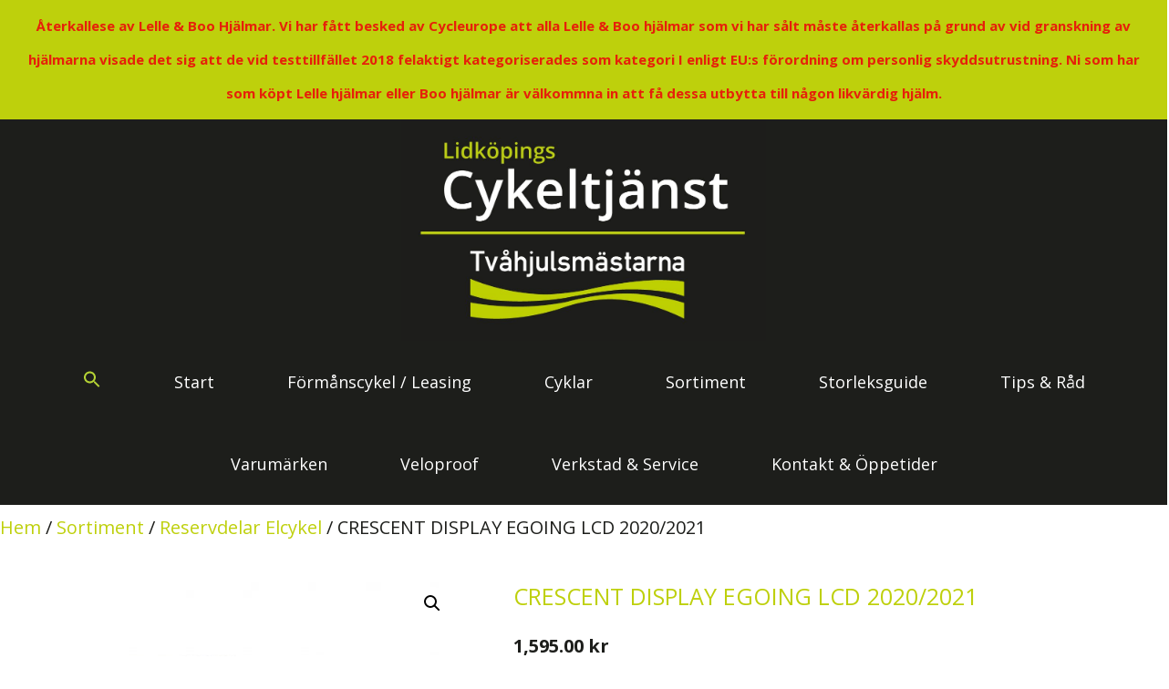

--- FILE ---
content_type: text/html; charset=UTF-8
request_url: https://www.cykeltjanst.one/produkt/crescent-display-egoing-lcd-2020-2021/
body_size: 18647
content:
<!DOCTYPE html>
<html lang="sv-SE">
<head>
	<meta charset="UTF-8">
	<title>CRESCENT DISPLAY EGOING LCD 2020/2021</title>
<meta name='robots' content='max-image-preview:large' />
<meta name="viewport" content="width=device-width, initial-scale=1"><link href='https://fonts.gstatic.com' crossorigin rel='preconnect' />
<link href='https://fonts.googleapis.com' crossorigin rel='preconnect' />
<link rel="alternate" type="application/rss+xml" title=" &raquo; Webbflöde" href="https://www.cykeltjanst.one/feed/" />
<link rel="alternate" type="application/rss+xml" title=" &raquo; Kommentarsflöde" href="https://www.cykeltjanst.one/comments/feed/" />
<link rel="alternate" type="application/rss+xml" title=" &raquo; Kommentarsflöde för CRESCENT DISPLAY EGOING LCD 2020/2021" href="https://www.cykeltjanst.one/produkt/crescent-display-egoing-lcd-2020-2021/feed/" />
<link rel="alternate" title="oEmbed (JSON)" type="application/json+oembed" href="https://www.cykeltjanst.one/wp-json/oembed/1.0/embed?url=https%3A%2F%2Fwww.cykeltjanst.one%2Fprodukt%2Fcrescent-display-egoing-lcd-2020-2021%2F" />
<link rel="alternate" title="oEmbed (XML)" type="text/xml+oembed" href="https://www.cykeltjanst.one/wp-json/oembed/1.0/embed?url=https%3A%2F%2Fwww.cykeltjanst.one%2Fprodukt%2Fcrescent-display-egoing-lcd-2020-2021%2F&#038;format=xml" />
<style id='wp-img-auto-sizes-contain-inline-css'>
img:is([sizes=auto i],[sizes^="auto," i]){contain-intrinsic-size:3000px 1500px}
/*# sourceURL=wp-img-auto-sizes-contain-inline-css */
</style>
<link rel='stylesheet' id='generate-fonts-css' href='//fonts.googleapis.com/css?family=Open+Sans:300,300italic,regular,italic,600,600italic,700,700italic,800,800italic|Roboto+Condensed:300,300italic,regular,italic,700,700italic' media='all' />
<style id='wp-emoji-styles-inline-css'>

	img.wp-smiley, img.emoji {
		display: inline !important;
		border: none !important;
		box-shadow: none !important;
		height: 1em !important;
		width: 1em !important;
		margin: 0 0.07em !important;
		vertical-align: -0.1em !important;
		background: none !important;
		padding: 0 !important;
	}
/*# sourceURL=wp-emoji-styles-inline-css */
</style>
<style id='wp-block-library-inline-css'>
:root{--wp-block-synced-color:#7a00df;--wp-block-synced-color--rgb:122,0,223;--wp-bound-block-color:var(--wp-block-synced-color);--wp-editor-canvas-background:#ddd;--wp-admin-theme-color:#007cba;--wp-admin-theme-color--rgb:0,124,186;--wp-admin-theme-color-darker-10:#006ba1;--wp-admin-theme-color-darker-10--rgb:0,107,160.5;--wp-admin-theme-color-darker-20:#005a87;--wp-admin-theme-color-darker-20--rgb:0,90,135;--wp-admin-border-width-focus:2px}@media (min-resolution:192dpi){:root{--wp-admin-border-width-focus:1.5px}}.wp-element-button{cursor:pointer}:root .has-very-light-gray-background-color{background-color:#eee}:root .has-very-dark-gray-background-color{background-color:#313131}:root .has-very-light-gray-color{color:#eee}:root .has-very-dark-gray-color{color:#313131}:root .has-vivid-green-cyan-to-vivid-cyan-blue-gradient-background{background:linear-gradient(135deg,#00d084,#0693e3)}:root .has-purple-crush-gradient-background{background:linear-gradient(135deg,#34e2e4,#4721fb 50%,#ab1dfe)}:root .has-hazy-dawn-gradient-background{background:linear-gradient(135deg,#faaca8,#dad0ec)}:root .has-subdued-olive-gradient-background{background:linear-gradient(135deg,#fafae1,#67a671)}:root .has-atomic-cream-gradient-background{background:linear-gradient(135deg,#fdd79a,#004a59)}:root .has-nightshade-gradient-background{background:linear-gradient(135deg,#330968,#31cdcf)}:root .has-midnight-gradient-background{background:linear-gradient(135deg,#020381,#2874fc)}:root{--wp--preset--font-size--normal:16px;--wp--preset--font-size--huge:42px}.has-regular-font-size{font-size:1em}.has-larger-font-size{font-size:2.625em}.has-normal-font-size{font-size:var(--wp--preset--font-size--normal)}.has-huge-font-size{font-size:var(--wp--preset--font-size--huge)}.has-text-align-center{text-align:center}.has-text-align-left{text-align:left}.has-text-align-right{text-align:right}.has-fit-text{white-space:nowrap!important}#end-resizable-editor-section{display:none}.aligncenter{clear:both}.items-justified-left{justify-content:flex-start}.items-justified-center{justify-content:center}.items-justified-right{justify-content:flex-end}.items-justified-space-between{justify-content:space-between}.screen-reader-text{border:0;clip-path:inset(50%);height:1px;margin:-1px;overflow:hidden;padding:0;position:absolute;width:1px;word-wrap:normal!important}.screen-reader-text:focus{background-color:#ddd;clip-path:none;color:#444;display:block;font-size:1em;height:auto;left:5px;line-height:normal;padding:15px 23px 14px;text-decoration:none;top:5px;width:auto;z-index:100000}html :where(.has-border-color){border-style:solid}html :where([style*=border-top-color]){border-top-style:solid}html :where([style*=border-right-color]){border-right-style:solid}html :where([style*=border-bottom-color]){border-bottom-style:solid}html :where([style*=border-left-color]){border-left-style:solid}html :where([style*=border-width]){border-style:solid}html :where([style*=border-top-width]){border-top-style:solid}html :where([style*=border-right-width]){border-right-style:solid}html :where([style*=border-bottom-width]){border-bottom-style:solid}html :where([style*=border-left-width]){border-left-style:solid}html :where(img[class*=wp-image-]){height:auto;max-width:100%}:where(figure){margin:0 0 1em}html :where(.is-position-sticky){--wp-admin--admin-bar--position-offset:var(--wp-admin--admin-bar--height,0px)}@media screen and (max-width:600px){html :where(.is-position-sticky){--wp-admin--admin-bar--position-offset:0px}}

/*# sourceURL=wp-block-library-inline-css */
</style><link rel='stylesheet' id='wc-blocks-style-css' href='https://usercontent.one/wp/www.cykeltjanst.one/wp-content/plugins/woocommerce/assets/client/blocks/wc-blocks.css?ver=wc-10.4.3&media=1765272334' media='all' />
<style id='global-styles-inline-css'>
:root{--wp--preset--aspect-ratio--square: 1;--wp--preset--aspect-ratio--4-3: 4/3;--wp--preset--aspect-ratio--3-4: 3/4;--wp--preset--aspect-ratio--3-2: 3/2;--wp--preset--aspect-ratio--2-3: 2/3;--wp--preset--aspect-ratio--16-9: 16/9;--wp--preset--aspect-ratio--9-16: 9/16;--wp--preset--color--black: #000000;--wp--preset--color--cyan-bluish-gray: #abb8c3;--wp--preset--color--white: #ffffff;--wp--preset--color--pale-pink: #f78da7;--wp--preset--color--vivid-red: #cf2e2e;--wp--preset--color--luminous-vivid-orange: #ff6900;--wp--preset--color--luminous-vivid-amber: #fcb900;--wp--preset--color--light-green-cyan: #7bdcb5;--wp--preset--color--vivid-green-cyan: #00d084;--wp--preset--color--pale-cyan-blue: #8ed1fc;--wp--preset--color--vivid-cyan-blue: #0693e3;--wp--preset--color--vivid-purple: #9b51e0;--wp--preset--color--contrast: var(--contrast);--wp--preset--color--contrast-2: var(--contrast-2);--wp--preset--color--contrast-3: var(--contrast-3);--wp--preset--color--base: var(--base);--wp--preset--color--base-2: var(--base-2);--wp--preset--color--base-3: var(--base-3);--wp--preset--color--accent: var(--accent);--wp--preset--gradient--vivid-cyan-blue-to-vivid-purple: linear-gradient(135deg,rgb(6,147,227) 0%,rgb(155,81,224) 100%);--wp--preset--gradient--light-green-cyan-to-vivid-green-cyan: linear-gradient(135deg,rgb(122,220,180) 0%,rgb(0,208,130) 100%);--wp--preset--gradient--luminous-vivid-amber-to-luminous-vivid-orange: linear-gradient(135deg,rgb(252,185,0) 0%,rgb(255,105,0) 100%);--wp--preset--gradient--luminous-vivid-orange-to-vivid-red: linear-gradient(135deg,rgb(255,105,0) 0%,rgb(207,46,46) 100%);--wp--preset--gradient--very-light-gray-to-cyan-bluish-gray: linear-gradient(135deg,rgb(238,238,238) 0%,rgb(169,184,195) 100%);--wp--preset--gradient--cool-to-warm-spectrum: linear-gradient(135deg,rgb(74,234,220) 0%,rgb(151,120,209) 20%,rgb(207,42,186) 40%,rgb(238,44,130) 60%,rgb(251,105,98) 80%,rgb(254,248,76) 100%);--wp--preset--gradient--blush-light-purple: linear-gradient(135deg,rgb(255,206,236) 0%,rgb(152,150,240) 100%);--wp--preset--gradient--blush-bordeaux: linear-gradient(135deg,rgb(254,205,165) 0%,rgb(254,45,45) 50%,rgb(107,0,62) 100%);--wp--preset--gradient--luminous-dusk: linear-gradient(135deg,rgb(255,203,112) 0%,rgb(199,81,192) 50%,rgb(65,88,208) 100%);--wp--preset--gradient--pale-ocean: linear-gradient(135deg,rgb(255,245,203) 0%,rgb(182,227,212) 50%,rgb(51,167,181) 100%);--wp--preset--gradient--electric-grass: linear-gradient(135deg,rgb(202,248,128) 0%,rgb(113,206,126) 100%);--wp--preset--gradient--midnight: linear-gradient(135deg,rgb(2,3,129) 0%,rgb(40,116,252) 100%);--wp--preset--font-size--small: 13px;--wp--preset--font-size--medium: 20px;--wp--preset--font-size--large: 36px;--wp--preset--font-size--x-large: 42px;--wp--preset--spacing--20: 0.44rem;--wp--preset--spacing--30: 0.67rem;--wp--preset--spacing--40: 1rem;--wp--preset--spacing--50: 1.5rem;--wp--preset--spacing--60: 2.25rem;--wp--preset--spacing--70: 3.38rem;--wp--preset--spacing--80: 5.06rem;--wp--preset--shadow--natural: 6px 6px 9px rgba(0, 0, 0, 0.2);--wp--preset--shadow--deep: 12px 12px 50px rgba(0, 0, 0, 0.4);--wp--preset--shadow--sharp: 6px 6px 0px rgba(0, 0, 0, 0.2);--wp--preset--shadow--outlined: 6px 6px 0px -3px rgb(255, 255, 255), 6px 6px rgb(0, 0, 0);--wp--preset--shadow--crisp: 6px 6px 0px rgb(0, 0, 0);}:where(.is-layout-flex){gap: 0.5em;}:where(.is-layout-grid){gap: 0.5em;}body .is-layout-flex{display: flex;}.is-layout-flex{flex-wrap: wrap;align-items: center;}.is-layout-flex > :is(*, div){margin: 0;}body .is-layout-grid{display: grid;}.is-layout-grid > :is(*, div){margin: 0;}:where(.wp-block-columns.is-layout-flex){gap: 2em;}:where(.wp-block-columns.is-layout-grid){gap: 2em;}:where(.wp-block-post-template.is-layout-flex){gap: 1.25em;}:where(.wp-block-post-template.is-layout-grid){gap: 1.25em;}.has-black-color{color: var(--wp--preset--color--black) !important;}.has-cyan-bluish-gray-color{color: var(--wp--preset--color--cyan-bluish-gray) !important;}.has-white-color{color: var(--wp--preset--color--white) !important;}.has-pale-pink-color{color: var(--wp--preset--color--pale-pink) !important;}.has-vivid-red-color{color: var(--wp--preset--color--vivid-red) !important;}.has-luminous-vivid-orange-color{color: var(--wp--preset--color--luminous-vivid-orange) !important;}.has-luminous-vivid-amber-color{color: var(--wp--preset--color--luminous-vivid-amber) !important;}.has-light-green-cyan-color{color: var(--wp--preset--color--light-green-cyan) !important;}.has-vivid-green-cyan-color{color: var(--wp--preset--color--vivid-green-cyan) !important;}.has-pale-cyan-blue-color{color: var(--wp--preset--color--pale-cyan-blue) !important;}.has-vivid-cyan-blue-color{color: var(--wp--preset--color--vivid-cyan-blue) !important;}.has-vivid-purple-color{color: var(--wp--preset--color--vivid-purple) !important;}.has-black-background-color{background-color: var(--wp--preset--color--black) !important;}.has-cyan-bluish-gray-background-color{background-color: var(--wp--preset--color--cyan-bluish-gray) !important;}.has-white-background-color{background-color: var(--wp--preset--color--white) !important;}.has-pale-pink-background-color{background-color: var(--wp--preset--color--pale-pink) !important;}.has-vivid-red-background-color{background-color: var(--wp--preset--color--vivid-red) !important;}.has-luminous-vivid-orange-background-color{background-color: var(--wp--preset--color--luminous-vivid-orange) !important;}.has-luminous-vivid-amber-background-color{background-color: var(--wp--preset--color--luminous-vivid-amber) !important;}.has-light-green-cyan-background-color{background-color: var(--wp--preset--color--light-green-cyan) !important;}.has-vivid-green-cyan-background-color{background-color: var(--wp--preset--color--vivid-green-cyan) !important;}.has-pale-cyan-blue-background-color{background-color: var(--wp--preset--color--pale-cyan-blue) !important;}.has-vivid-cyan-blue-background-color{background-color: var(--wp--preset--color--vivid-cyan-blue) !important;}.has-vivid-purple-background-color{background-color: var(--wp--preset--color--vivid-purple) !important;}.has-black-border-color{border-color: var(--wp--preset--color--black) !important;}.has-cyan-bluish-gray-border-color{border-color: var(--wp--preset--color--cyan-bluish-gray) !important;}.has-white-border-color{border-color: var(--wp--preset--color--white) !important;}.has-pale-pink-border-color{border-color: var(--wp--preset--color--pale-pink) !important;}.has-vivid-red-border-color{border-color: var(--wp--preset--color--vivid-red) !important;}.has-luminous-vivid-orange-border-color{border-color: var(--wp--preset--color--luminous-vivid-orange) !important;}.has-luminous-vivid-amber-border-color{border-color: var(--wp--preset--color--luminous-vivid-amber) !important;}.has-light-green-cyan-border-color{border-color: var(--wp--preset--color--light-green-cyan) !important;}.has-vivid-green-cyan-border-color{border-color: var(--wp--preset--color--vivid-green-cyan) !important;}.has-pale-cyan-blue-border-color{border-color: var(--wp--preset--color--pale-cyan-blue) !important;}.has-vivid-cyan-blue-border-color{border-color: var(--wp--preset--color--vivid-cyan-blue) !important;}.has-vivid-purple-border-color{border-color: var(--wp--preset--color--vivid-purple) !important;}.has-vivid-cyan-blue-to-vivid-purple-gradient-background{background: var(--wp--preset--gradient--vivid-cyan-blue-to-vivid-purple) !important;}.has-light-green-cyan-to-vivid-green-cyan-gradient-background{background: var(--wp--preset--gradient--light-green-cyan-to-vivid-green-cyan) !important;}.has-luminous-vivid-amber-to-luminous-vivid-orange-gradient-background{background: var(--wp--preset--gradient--luminous-vivid-amber-to-luminous-vivid-orange) !important;}.has-luminous-vivid-orange-to-vivid-red-gradient-background{background: var(--wp--preset--gradient--luminous-vivid-orange-to-vivid-red) !important;}.has-very-light-gray-to-cyan-bluish-gray-gradient-background{background: var(--wp--preset--gradient--very-light-gray-to-cyan-bluish-gray) !important;}.has-cool-to-warm-spectrum-gradient-background{background: var(--wp--preset--gradient--cool-to-warm-spectrum) !important;}.has-blush-light-purple-gradient-background{background: var(--wp--preset--gradient--blush-light-purple) !important;}.has-blush-bordeaux-gradient-background{background: var(--wp--preset--gradient--blush-bordeaux) !important;}.has-luminous-dusk-gradient-background{background: var(--wp--preset--gradient--luminous-dusk) !important;}.has-pale-ocean-gradient-background{background: var(--wp--preset--gradient--pale-ocean) !important;}.has-electric-grass-gradient-background{background: var(--wp--preset--gradient--electric-grass) !important;}.has-midnight-gradient-background{background: var(--wp--preset--gradient--midnight) !important;}.has-small-font-size{font-size: var(--wp--preset--font-size--small) !important;}.has-medium-font-size{font-size: var(--wp--preset--font-size--medium) !important;}.has-large-font-size{font-size: var(--wp--preset--font-size--large) !important;}.has-x-large-font-size{font-size: var(--wp--preset--font-size--x-large) !important;}
/*# sourceURL=global-styles-inline-css */
</style>

<style id='classic-theme-styles-inline-css'>
/*! This file is auto-generated */
.wp-block-button__link{color:#fff;background-color:#32373c;border-radius:9999px;box-shadow:none;text-decoration:none;padding:calc(.667em + 2px) calc(1.333em + 2px);font-size:1.125em}.wp-block-file__button{background:#32373c;color:#fff;text-decoration:none}
/*# sourceURL=/wp-includes/css/classic-themes.min.css */
</style>
<link rel='stylesheet' id='pdfp-public-css' href='https://usercontent.one/wp/www.cykeltjanst.one/wp-content/plugins/pdf-poster/build/public.css?ver=2.3.1&media=1765272334' media='all' />
<link rel='stylesheet' id='simple-banner-style-css' href='https://usercontent.one/wp/www.cykeltjanst.one/wp-content/plugins/simple-banner/simple-banner.css?ver=3.2.1&media=1765272334' media='all' />
<link rel='stylesheet' id='photoswipe-css' href='https://usercontent.one/wp/www.cykeltjanst.one/wp-content/plugins/woocommerce/assets/css/photoswipe/photoswipe.min.css?ver=10.4.3&media=1765272334' media='all' />
<link rel='stylesheet' id='photoswipe-default-skin-css' href='https://usercontent.one/wp/www.cykeltjanst.one/wp-content/plugins/woocommerce/assets/css/photoswipe/default-skin/default-skin.min.css?ver=10.4.3&media=1765272334' media='all' />
<link rel='stylesheet' id='woocommerce-layout-css' href='https://usercontent.one/wp/www.cykeltjanst.one/wp-content/plugins/woocommerce/assets/css/woocommerce-layout.css?ver=10.4.3&media=1765272334' media='all' />
<link rel='stylesheet' id='woocommerce-smallscreen-css' href='https://usercontent.one/wp/www.cykeltjanst.one/wp-content/plugins/woocommerce/assets/css/woocommerce-smallscreen.css?ver=10.4.3&media=1765272334' media='only screen and (max-width: 768px)' />
<link rel='stylesheet' id='woocommerce-general-css' href='https://usercontent.one/wp/www.cykeltjanst.one/wp-content/plugins/woocommerce/assets/css/woocommerce.css?ver=10.4.3&media=1765272334' media='all' />
<style id='woocommerce-inline-inline-css'>
.woocommerce form .form-row .required { visibility: visible; }
/*# sourceURL=woocommerce-inline-inline-css */
</style>
<link rel='stylesheet' id='ivory-search-styles-css' href='https://usercontent.one/wp/www.cykeltjanst.one/wp-content/plugins/add-search-to-menu/public/css/ivory-search.min.css?ver=5.5.13&media=1765272334' media='all' />
<link rel='stylesheet' id='generate-style-grid-css' href='https://usercontent.one/wp/www.cykeltjanst.one/wp-content/themes/generatepress/assets/css/unsemantic-grid.min.css?ver=3.6.1&media=1765272334' media='all' />
<link rel='stylesheet' id='generate-style-css' href='https://usercontent.one/wp/www.cykeltjanst.one/wp-content/themes/generatepress/assets/css/style.min.css?ver=3.6.1&media=1765272334' media='all' />
<style id='generate-style-inline-css'>
body{background-color:#ffffff;color:#1d1e1b;}a{color:#bed00c;}a:hover, a:focus, a:active{color:#303030;}body .grid-container{max-width:1800px;}.wp-block-group__inner-container{max-width:1800px;margin-left:auto;margin-right:auto;}.site-header .header-image{width:400px;}.generate-back-to-top{font-size:20px;border-radius:3px;position:fixed;bottom:30px;right:30px;line-height:40px;width:40px;text-align:center;z-index:10;transition:opacity 300ms ease-in-out;opacity:0.1;transform:translateY(1000px);}.generate-back-to-top__show{opacity:1;transform:translateY(0);}:root{--contrast:#222222;--contrast-2:#575760;--contrast-3:#b2b2be;--base:#f0f0f0;--base-2:#f7f8f9;--base-3:#ffffff;--accent:#1e73be;}:root .has-contrast-color{color:var(--contrast);}:root .has-contrast-background-color{background-color:var(--contrast);}:root .has-contrast-2-color{color:var(--contrast-2);}:root .has-contrast-2-background-color{background-color:var(--contrast-2);}:root .has-contrast-3-color{color:var(--contrast-3);}:root .has-contrast-3-background-color{background-color:var(--contrast-3);}:root .has-base-color{color:var(--base);}:root .has-base-background-color{background-color:var(--base);}:root .has-base-2-color{color:var(--base-2);}:root .has-base-2-background-color{background-color:var(--base-2);}:root .has-base-3-color{color:var(--base-3);}:root .has-base-3-background-color{background-color:var(--base-3);}:root .has-accent-color{color:var(--accent);}:root .has-accent-background-color{background-color:var(--accent);}body, button, input, select, textarea{font-family:"Open Sans", sans-serif;font-size:20px;}body{line-height:2.5;}.entry-content > [class*="wp-block-"]:not(:last-child):not(.wp-block-heading){margin-bottom:1.5em;}.top-bar{font-family:"Open Sans", sans-serif;font-size:20px;}.main-title{font-family:"Open Sans", sans-serif;}.site-description{font-family:"Open Sans", sans-serif;font-size:18px;}.main-navigation a, .menu-toggle{font-family:"Open Sans", sans-serif;text-transform:capitalize;font-size:18px;}.main-navigation .main-nav ul ul li a{font-size:15px;}.widget-title{font-family:"Roboto Condensed", sans-serif;}.sidebar .widget, .footer-widgets .widget{font-size:17px;}button:not(.menu-toggle),html input[type="button"],input[type="reset"],input[type="submit"],.button,.wp-block-button .wp-block-button__link{font-family:"Open Sans", sans-serif;}h1{font-family:"Open Sans", sans-serif;text-transform:uppercase;font-size:25px;line-height:1.4em;margin-bottom:40px;}h2{font-family:"Open Sans", sans-serif;text-transform:uppercase;font-size:40px;line-height:3em;margin-bottom:40px;}h3{font-family:"Open Sans", sans-serif;font-weight:300;text-transform:uppercase;font-size:18px;}h4{font-family:"Open Sans", sans-serif;text-transform:uppercase;font-size:14px;line-height:0.9em;}h5{font-family:"Open Sans", sans-serif;text-transform:uppercase;font-size:30px;line-height:0.3em;}h6{font-family:"Open Sans", sans-serif;text-transform:uppercase;font-size:46px;}.site-info{font-family:"Open Sans", sans-serif;font-size:25px;}@media (max-width:768px){h1{font-size:30px;}h2{font-size:25px;}}.top-bar{background-color:#1d1e1b;color:#bed00c;}.top-bar a{color:#ffffff;}.top-bar a:hover{color:#bed00c;}.site-header{background-color:#1d1e1b;color:#1d1e1b;}.site-header a{color:#1d1e1b;}.site-header a:hover{color:#b5d335;}.main-title a,.main-title a:hover{color:#ffffff;}.site-description{color:#b5d335;}.mobile-menu-control-wrapper .menu-toggle,.mobile-menu-control-wrapper .menu-toggle:hover,.mobile-menu-control-wrapper .menu-toggle:focus,.has-inline-mobile-toggle #site-navigation.toggled{background-color:rgba(0, 0, 0, 0.02);}.main-navigation,.main-navigation ul ul{background-color:#1d1e1b;}.main-navigation .main-nav ul li a, .main-navigation .menu-toggle, .main-navigation .menu-bar-items{color:#ffffff;}.main-navigation .main-nav ul li:not([class*="current-menu-"]):hover > a, .main-navigation .main-nav ul li:not([class*="current-menu-"]):focus > a, .main-navigation .main-nav ul li.sfHover:not([class*="current-menu-"]) > a, .main-navigation .menu-bar-item:hover > a, .main-navigation .menu-bar-item.sfHover > a{color:#b5d335;background-color:#303030;}button.menu-toggle:hover,button.menu-toggle:focus,.main-navigation .mobile-bar-items a,.main-navigation .mobile-bar-items a:hover,.main-navigation .mobile-bar-items a:focus{color:#ffffff;}.main-navigation .main-nav ul li[class*="current-menu-"] > a{background-color:#1d1e1b;}.navigation-search input[type="search"],.navigation-search input[type="search"]:active, .navigation-search input[type="search"]:focus, .main-navigation .main-nav ul li.search-item.active > a, .main-navigation .menu-bar-items .search-item.active > a{color:#b5d335;background-color:#303030;}.main-navigation ul ul{background-color:#1d1e1b;}.main-navigation .main-nav ul ul li a{color:#ffffff;}.main-navigation .main-nav ul ul li:not([class*="current-menu-"]):hover > a,.main-navigation .main-nav ul ul li:not([class*="current-menu-"]):focus > a, .main-navigation .main-nav ul ul li.sfHover:not([class*="current-menu-"]) > a{color:#bed00c;background-color:#303030;}.main-navigation .main-nav ul ul li[class*="current-menu-"] > a{background-color:#1d1e1b;}.separate-containers .inside-article, .separate-containers .comments-area, .separate-containers .page-header, .one-container .container, .separate-containers .paging-navigation, .inside-page-header{background-color:rgba(255,255,255,0);}.entry-meta{color:#1d1e1b;}.entry-meta a{color:#1d1e1b;}.entry-meta a:hover{color:#1e73be;}h1{color:#bed00c;}.sidebar .widget{background-color:#ffffff;}.sidebar .widget .widget-title{color:#000000;}.footer-widgets{background-color:#ffffff;}.footer-widgets .widget-title{color:#ffffff;}.site-info{color:#bed00c;background-color:#1d1e1b;}.site-info a{color:#ffffff;}.site-info a:hover{color:#6d9100;}.footer-bar .widget_nav_menu .current-menu-item a{color:#6d9100;}input[type="text"],input[type="email"],input[type="url"],input[type="password"],input[type="search"],input[type="tel"],input[type="number"],textarea,select{color:#666666;background-color:#fafafa;border-color:#cccccc;}input[type="text"]:focus,input[type="email"]:focus,input[type="url"]:focus,input[type="password"]:focus,input[type="search"]:focus,input[type="tel"]:focus,input[type="number"]:focus,textarea:focus,select:focus{color:#666666;background-color:#ffffff;border-color:#bfbfbf;}button,html input[type="button"],input[type="reset"],input[type="submit"],a.button,a.wp-block-button__link:not(.has-background){color:#ffffff;background-color:#666666;}button:hover,html input[type="button"]:hover,input[type="reset"]:hover,input[type="submit"]:hover,a.button:hover,button:focus,html input[type="button"]:focus,input[type="reset"]:focus,input[type="submit"]:focus,a.button:focus,a.wp-block-button__link:not(.has-background):active,a.wp-block-button__link:not(.has-background):focus,a.wp-block-button__link:not(.has-background):hover{color:#ffffff;background-color:#ffffff;}a.generate-back-to-top{background-color:rgba( 0,0,0,0.4 );color:#ffffff;}a.generate-back-to-top:hover,a.generate-back-to-top:focus{background-color:rgba( 0,0,0,0.6 );color:#ffffff;}:root{--gp-search-modal-bg-color:var(--base-3);--gp-search-modal-text-color:var(--contrast);--gp-search-modal-overlay-bg-color:rgba(0,0,0,0.2);}@media (max-width: 768px){.main-navigation .menu-bar-item:hover > a, .main-navigation .menu-bar-item.sfHover > a{background:none;color:#ffffff;}}.inside-top-bar{padding:0px;}.inside-header{padding:0px;}.separate-containers .inside-article, .separate-containers .comments-area, .separate-containers .page-header, .separate-containers .paging-navigation, .one-container .site-content, .inside-page-header{padding:0px;}.site-main .wp-block-group__inner-container{padding:0px;}.entry-content .alignwide, body:not(.no-sidebar) .entry-content .alignfull{margin-left:-0px;width:calc(100% + 0px);max-width:calc(100% + 0px);}.container.grid-container{max-width:1800px;}.one-container.right-sidebar .site-main,.one-container.both-right .site-main{margin-right:0px;}.one-container.left-sidebar .site-main,.one-container.both-left .site-main{margin-left:0px;}.one-container.both-sidebars .site-main{margin:0px;}.separate-containers .widget, .separate-containers .site-main > *, .separate-containers .page-header, .widget-area .main-navigation{margin-bottom:0px;}.separate-containers .site-main{margin:0px;}.both-right.separate-containers .inside-left-sidebar{margin-right:0px;}.both-right.separate-containers .inside-right-sidebar{margin-left:0px;}.both-left.separate-containers .inside-left-sidebar{margin-right:0px;}.both-left.separate-containers .inside-right-sidebar{margin-left:0px;}.separate-containers .page-header-image, .separate-containers .page-header-contained, .separate-containers .page-header-image-single, .separate-containers .page-header-content-single{margin-top:0px;}.separate-containers .inside-right-sidebar, .separate-containers .inside-left-sidebar{margin-top:0px;margin-bottom:0px;}.main-navigation .main-nav ul li a,.menu-toggle,.main-navigation .mobile-bar-items a{padding-left:40px;padding-right:40px;line-height:90px;}.main-navigation .main-nav ul ul li a{padding:20px 40px 20px 40px;}.main-navigation ul ul{width:150px;}.navigation-search input[type="search"]{height:90px;}.rtl .menu-item-has-children .dropdown-menu-toggle{padding-left:40px;}.menu-item-has-children .dropdown-menu-toggle{padding-right:40px;}.menu-item-has-children ul .dropdown-menu-toggle{padding-top:20px;padding-bottom:20px;margin-top:-20px;}.rtl .main-navigation .main-nav ul li.menu-item-has-children > a{padding-right:40px;}.widget-area .widget{padding:0px;}.footer-widgets{padding:0px;}.site-info{padding:0px;}@media (max-width:768px){.separate-containers .inside-article, .separate-containers .comments-area, .separate-containers .page-header, .separate-containers .paging-navigation, .one-container .site-content, .inside-page-header{padding:0px 0px 200px 0px;}.site-main .wp-block-group__inner-container{padding:0px 0px 200px 0px;}.inside-header{padding-top:0px;padding-right:0px;padding-bottom:0px;padding-left:0px;}.widget-area .widget{padding-left:0px;}.footer-widgets{padding-top:0px;padding-right:0px;padding-bottom:0px;padding-left:0px;}.site-info{padding-right:10px;padding-left:10px;}.entry-content .alignwide, body:not(.no-sidebar) .entry-content .alignfull{margin-left:-0px;width:calc(100% + 0px);max-width:calc(100% + 0px);}}@media (max-width: 768px){.main-navigation .menu-toggle,.main-navigation .mobile-bar-items,.sidebar-nav-mobile:not(#sticky-placeholder){display:block;}.main-navigation ul,.gen-sidebar-nav{display:none;}[class*="nav-float-"] .site-header .inside-header > *{float:none;clear:both;}}
.separate-containers .inside-article,.separate-containers .comments-area,.separate-containers .page-header,.one-container .container,.separate-containers .paging-navigation,.separate-containers .inside-page-header{background-repeat:no-repeat;background-size:100% auto;}.footer-widgets{background-image:url('https://usercontent.one/wp/www.cykeltjanst.one/wp-content/uploads/2021/04/Schawlbe-den-basta-slangen-in-fackhandeln-scaled.jpg?media=1765272334');background-repeat:no-repeat;background-size:contain;background-attachment:inherit;}
.dynamic-author-image-rounded{border-radius:100%;}.dynamic-featured-image, .dynamic-author-image{vertical-align:middle;}.one-container.blog .dynamic-content-template:not(:last-child), .one-container.archive .dynamic-content-template:not(:last-child){padding-bottom:0px;}.dynamic-entry-excerpt > p:last-child{margin-bottom:0px;}
h1.entry-title{font-weight:normal;text-transform:uppercase;font-size:25px;line-height:2.4em;}h2.entry-title{text-transform:uppercase;font-size:15px;}
@media (max-width: 768px){.main-navigation .menu-toggle,.main-navigation .mobile-bar-items a,.main-navigation .menu-bar-item > a{padding-left:25px;padding-right:25px;}.main-navigation .main-nav ul li a,.main-navigation .menu-toggle,.main-navigation .mobile-bar-items a,.main-navigation .menu-bar-item > a{line-height:100px;}.main-navigation .site-logo.navigation-logo img, .mobile-header-navigation .site-logo.mobile-header-logo img, .navigation-search input[type="search"]{height:100px;}}.post-image:not(:first-child), .page-content:not(:first-child), .entry-content:not(:first-child), .entry-summary:not(:first-child), footer.entry-meta{margin-top:0em;}.post-image-above-header .inside-article div.featured-image, .post-image-above-header .inside-article div.post-image{margin-bottom:0em;}
/*# sourceURL=generate-style-inline-css */
</style>
<link rel='stylesheet' id='generate-mobile-style-css' href='https://usercontent.one/wp/www.cykeltjanst.one/wp-content/themes/generatepress/assets/css/mobile.min.css?ver=3.6.1&media=1765272334' media='all' />
<link rel='stylesheet' id='generate-font-icons-css' href='https://usercontent.one/wp/www.cykeltjanst.one/wp-content/themes/generatepress/assets/css/components/font-icons.min.css?ver=3.6.1&media=1765272334' media='all' />
<link rel='stylesheet' id='font-awesome-css' href='https://usercontent.one/wp/www.cykeltjanst.one/wp-content/themes/generatepress/assets/css/components/font-awesome.min.css?ver=4.7&media=1765272334' media='all' />
<link rel='stylesheet' id='generate-blog-images-css' href='https://usercontent.one/wp/www.cykeltjanst.one/wp-content/plugins/gp-premium/blog/functions/css/featured-images.min.css?ver=2.5.5&media=1765272334' media='all' />
<link rel='stylesheet' id='generate-woocommerce-css' href='https://usercontent.one/wp/www.cykeltjanst.one/wp-content/plugins/gp-premium/woocommerce/functions/css/woocommerce.min.css?ver=2.5.5&media=1765272334' media='all' />
<style id='generate-woocommerce-inline-css'>
.woocommerce ul.products li.product .woocommerce-LoopProduct-link{color:#1d1e1b;}.woocommerce ul.products li.product .woocommerce-LoopProduct-link:hover{color:#bed00c;}.woocommerce ul.products li.product .woocommerce-LoopProduct-link h2, .woocommerce ul.products li.product .woocommerce-loop-category__title{font-weight:normal;text-transform:capitalize;font-size:14px;}.woocommerce .up-sells ul.products li.product .woocommerce-LoopProduct-link h2, .woocommerce .cross-sells ul.products li.product .woocommerce-LoopProduct-link h2, .woocommerce .related ul.products li.product .woocommerce-LoopProduct-link h2{font-size:20px;}.woocommerce #respond input#submit, .woocommerce a.button, .woocommerce button.button, .woocommerce input.button, .wc-block-components-button{color:#ffffff;background-color:#666666;text-decoration:none;font-weight:normal;text-transform:none;}.woocommerce #respond input#submit:hover, .woocommerce a.button:hover, .woocommerce button.button:hover, .woocommerce input.button:hover, .wc-block-components-button:hover{color:#ffffff;background-color:#ffffff;}.woocommerce #respond input#submit.alt, .woocommerce a.button.alt, .woocommerce button.button.alt, .woocommerce input.button.alt, .woocommerce #respond input#submit.alt.disabled, .woocommerce #respond input#submit.alt.disabled:hover, .woocommerce #respond input#submit.alt:disabled, .woocommerce #respond input#submit.alt:disabled:hover, .woocommerce #respond input#submit.alt:disabled[disabled], .woocommerce #respond input#submit.alt:disabled[disabled]:hover, .woocommerce a.button.alt.disabled, .woocommerce a.button.alt.disabled:hover, .woocommerce a.button.alt:disabled, .woocommerce a.button.alt:disabled:hover, .woocommerce a.button.alt:disabled[disabled], .woocommerce a.button.alt:disabled[disabled]:hover, .woocommerce button.button.alt.disabled, .woocommerce button.button.alt.disabled:hover, .woocommerce button.button.alt:disabled, .woocommerce button.button.alt:disabled:hover, .woocommerce button.button.alt:disabled[disabled], .woocommerce button.button.alt:disabled[disabled]:hover, .woocommerce input.button.alt.disabled, .woocommerce input.button.alt.disabled:hover, .woocommerce input.button.alt:disabled, .woocommerce input.button.alt:disabled:hover, .woocommerce input.button.alt:disabled[disabled], .woocommerce input.button.alt:disabled[disabled]:hover{color:#ffffff;background-color:#b5d335;}.woocommerce #respond input#submit.alt:hover, .woocommerce a.button.alt:hover, .woocommerce button.button.alt:hover, .woocommerce input.button.alt:hover{color:#ffffff;background-color:#b5d335;}button.wc-block-components-panel__button{font-size:inherit;}.woocommerce .star-rating span:before, .woocommerce p.stars:hover a::before{color:#b5d335;}.woocommerce span.onsale{background-color:#222222;color:#bed00c;}.woocommerce ul.products li.product .price, .woocommerce div.product p.price{color:#1d1e1b;}.woocommerce div.product .woocommerce-tabs ul.tabs li a{color:#303030;}.woocommerce div.product .woocommerce-tabs ul.tabs li a:hover, .woocommerce div.product .woocommerce-tabs ul.tabs li.active a{color:#b5d335;}.woocommerce-message{background-color:#0b9444;color:#ffffff;}div.woocommerce-message a.button, div.woocommerce-message a.button:focus, div.woocommerce-message a.button:hover, div.woocommerce-message a, div.woocommerce-message a:focus, div.woocommerce-message a:hover{color:#ffffff;}.woocommerce-info{background-color:#b5d335;color:#ffffff;}div.woocommerce-info a.button, div.woocommerce-info a.button:focus, div.woocommerce-info a.button:hover, div.woocommerce-info a, div.woocommerce-info a:focus, div.woocommerce-info a:hover{color:#ffffff;}.woocommerce-error{background-color:#e8626d;color:#ffffff;}div.woocommerce-error a.button, div.woocommerce-error a.button:focus, div.woocommerce-error a.button:hover, div.woocommerce-error a, div.woocommerce-error a:focus, div.woocommerce-error a:hover{color:#ffffff;}.woocommerce-product-details__short-description{color:#1d1e1b;}#wc-mini-cart{background-color:#ffffff;color:#000000;}#wc-mini-cart a:not(.button), #wc-mini-cart a.remove{color:#000000;}#wc-mini-cart .button{color:#ffffff;}#wc-mini-cart .button:hover, #wc-mini-cart .button:focus, #wc-mini-cart .button:active{color:#ffffff;}.woocommerce #content div.product div.images, .woocommerce div.product div.images, .woocommerce-page #content div.product div.images, .woocommerce-page div.product div.images{width:40%;}.woocommerce.widget_shopping_cart .woocommerce-mini-cart__buttons a{font-family:"Open Sans", sans-serif;}.add-to-cart-panel{background-color:#ffffff;color:#1d1e1b;}.add-to-cart-panel a:not(.button){color:#1d1e1b;}.woocommerce .widget_price_filter .price_slider_wrapper .ui-widget-content{background-color:#dddddd;}.woocommerce .widget_price_filter .ui-slider .ui-slider-range, .woocommerce .widget_price_filter .ui-slider .ui-slider-handle{background-color:#666666;}.wc-columns-container .products, .woocommerce .related ul.products, .woocommerce .up-sells ul.products{grid-gap:50px;}@media (max-width: 1024px){.woocommerce .wc-columns-container.wc-tablet-columns-2 .products{-ms-grid-columns:(1fr)[2];grid-template-columns:repeat(2, 1fr);}.wc-related-upsell-tablet-columns-2 .related ul.products, .wc-related-upsell-tablet-columns-2 .up-sells ul.products{-ms-grid-columns:(1fr)[2];grid-template-columns:repeat(2, 1fr);}}@media (max-width:768px){.add-to-cart-panel .continue-shopping{background-color:#ffffff;}.woocommerce #content div.product div.images,.woocommerce div.product div.images,.woocommerce-page #content div.product div.images,.woocommerce-page div.product div.images{width:100%;}}@media (max-width: 768px){.mobile-bar-items + .menu-toggle{text-align:left;}nav.toggled .main-nav li.wc-menu-item{display:none !important;}body.nav-search-enabled .wc-menu-cart-activated:not(#mobile-header) .mobile-bar-items{float:right;position:relative;}.nav-search-enabled .wc-menu-cart-activated:not(#mobile-header) .menu-toggle{float:left;width:auto;}.mobile-bar-items.wc-mobile-cart-items{z-index:1;}}
/*# sourceURL=generate-woocommerce-inline-css */
</style>
<link rel='stylesheet' id='generate-woocommerce-mobile-css' href='https://usercontent.one/wp/www.cykeltjanst.one/wp-content/plugins/gp-premium/woocommerce/functions/css/woocommerce-mobile.min.css?ver=2.5.5&media=1765272334' media='(max-width:768px)' />
<link rel='stylesheet' id='gp-premium-icons-css' href='https://usercontent.one/wp/www.cykeltjanst.one/wp-content/plugins/gp-premium/general/icons/icons.min.css?ver=2.5.5&media=1765272334' media='all' />
<!--n2css--><!--n2js--><script src="https://www.cykeltjanst.one/wp-includes/js/jquery/jquery.min.js?ver=3.7.1" id="jquery-core-js"></script>
<script src="https://www.cykeltjanst.one/wp-includes/js/jquery/jquery-migrate.min.js?ver=3.4.1" id="jquery-migrate-js"></script>
<script id="simple-banner-script-js-before">
const simpleBannerScriptParams = {"pro_version_enabled":"","debug_mode":"","id":13735,"version":"3.2.1","banner_params":[{"hide_simple_banner":"no","simple_banner_prepend_element":"body","simple_banner_position":"static","header_margin":"","header_padding":"","wp_body_open_enabled":"on","wp_body_open":true,"simple_banner_z_index":"","simple_banner_text":"\u00c5terkallese av Lelle &amp; Boo Hj\u00e4lmar. Vi har f\u00e5tt besked av Cycleurope att alla Lelle &amp; Boo hj\u00e4lmar som vi har s\u00e5lt m\u00e5ste \u00e5terkallas p\u00e5 grund av vid granskning av hj\u00e4lmarna visade det sig att de vid testtillf\u00e4llet 2018 felaktigt kategoriserades som kategori I enligt EU:s f\u00f6rordning om personlig skyddsutrustning. Ni som har som k\u00f6pt Lelle hj\u00e4lmar eller Boo hj\u00e4lmar \u00e4r v\u00e4lkommna in att f\u00e5 dessa utbytta till n\u00e5gon likv\u00e4rdig hj\u00e4lm.","disabled_on_current_page":false,"disabled_pages_array":[],"is_current_page_a_post":false,"disabled_on_posts":"","simple_banner_disabled_page_paths":"","simple_banner_font_size":"15px","simple_banner_color":"#bed00c","simple_banner_text_color":"#e6200a","simple_banner_link_color":"","simple_banner_close_color":"#f20202","simple_banner_custom_css":"","simple_banner_scrolling_custom_css":"","simple_banner_text_custom_css":"","simple_banner_button_css":"","site_custom_css":"","keep_site_custom_css":"","site_custom_js":"","keep_site_custom_js":"","close_button_enabled":"","close_button_expiration":"","close_button_cookie_set":false,"current_date":{"date":"2026-01-22 17:19:33.758537","timezone_type":3,"timezone":"UTC"},"start_date":{"date":"2026-01-22 17:19:33.758541","timezone_type":3,"timezone":"UTC"},"end_date":{"date":"2026-01-22 17:19:33.758543","timezone_type":3,"timezone":"UTC"},"simple_banner_start_after_date":"","simple_banner_remove_after_date":"","simple_banner_insert_inside_element":""}]}
//# sourceURL=simple-banner-script-js-before
</script>
<script src="https://usercontent.one/wp/www.cykeltjanst.one/wp-content/plugins/simple-banner/simple-banner.js?ver=3.2.1&media=1765272334" id="simple-banner-script-js"></script>
<script src="https://usercontent.one/wp/www.cykeltjanst.one/wp-content/plugins/stop-user-enumeration/frontend/js/frontend.js?ver=1.7.7&media=1765272334" id="stop-user-enumeration-js" defer data-wp-strategy="defer"></script>
<script src="https://usercontent.one/wp/www.cykeltjanst.one/wp-content/plugins/woocommerce/assets/js/zoom/jquery.zoom.min.js?ver=1.7.21-wc.10.4.3&media=1765272334" id="wc-zoom-js" defer data-wp-strategy="defer"></script>
<script src="https://usercontent.one/wp/www.cykeltjanst.one/wp-content/plugins/woocommerce/assets/js/flexslider/jquery.flexslider.min.js?ver=2.7.2-wc.10.4.3&media=1765272334" id="wc-flexslider-js" defer data-wp-strategy="defer"></script>
<script src="https://usercontent.one/wp/www.cykeltjanst.one/wp-content/plugins/woocommerce/assets/js/photoswipe/photoswipe.min.js?ver=4.1.1-wc.10.4.3&media=1765272334" id="wc-photoswipe-js" defer data-wp-strategy="defer"></script>
<script src="https://usercontent.one/wp/www.cykeltjanst.one/wp-content/plugins/woocommerce/assets/js/photoswipe/photoswipe-ui-default.min.js?ver=4.1.1-wc.10.4.3&media=1765272334" id="wc-photoswipe-ui-default-js" defer data-wp-strategy="defer"></script>
<script id="wc-single-product-js-extra">
var wc_single_product_params = {"i18n_required_rating_text":"V\u00e4lj ett betyg","i18n_rating_options":["1 av 5 stj\u00e4rnor","2 av 5 stj\u00e4rnor","3 av 5 stj\u00e4rnor","4 av 5 stj\u00e4rnor","5 av 5 stj\u00e4rnor"],"i18n_product_gallery_trigger_text":"Visa bildgalleri i fullsk\u00e4rm","review_rating_required":"no","flexslider":{"rtl":false,"animation":"slide","smoothHeight":true,"directionNav":false,"controlNav":"thumbnails","slideshow":false,"animationSpeed":500,"animationLoop":false,"allowOneSlide":false},"zoom_enabled":"1","zoom_options":[],"photoswipe_enabled":"1","photoswipe_options":{"shareEl":false,"closeOnScroll":false,"history":false,"hideAnimationDuration":0,"showAnimationDuration":0},"flexslider_enabled":"1"};
//# sourceURL=wc-single-product-js-extra
</script>
<script src="https://usercontent.one/wp/www.cykeltjanst.one/wp-content/plugins/woocommerce/assets/js/frontend/single-product.min.js?ver=10.4.3&media=1765272334" id="wc-single-product-js" defer data-wp-strategy="defer"></script>
<script src="https://usercontent.one/wp/www.cykeltjanst.one/wp-content/plugins/woocommerce/assets/js/jquery-blockui/jquery.blockUI.min.js?ver=2.7.0-wc.10.4.3&media=1765272334" id="wc-jquery-blockui-js" defer data-wp-strategy="defer"></script>
<script src="https://usercontent.one/wp/www.cykeltjanst.one/wp-content/plugins/woocommerce/assets/js/js-cookie/js.cookie.min.js?ver=2.1.4-wc.10.4.3&media=1765272334" id="wc-js-cookie-js" defer data-wp-strategy="defer"></script>
<script id="woocommerce-js-extra">
var woocommerce_params = {"ajax_url":"/wp-admin/admin-ajax.php","wc_ajax_url":"/?wc-ajax=%%endpoint%%","i18n_password_show":"Visa l\u00f6senord","i18n_password_hide":"D\u00f6lj l\u00f6senord"};
//# sourceURL=woocommerce-js-extra
</script>
<script src="https://usercontent.one/wp/www.cykeltjanst.one/wp-content/plugins/woocommerce/assets/js/frontend/woocommerce.min.js?ver=10.4.3&media=1765272334" id="woocommerce-js" defer data-wp-strategy="defer"></script>
<link rel="https://api.w.org/" href="https://www.cykeltjanst.one/wp-json/" /><link rel="alternate" title="JSON" type="application/json" href="https://www.cykeltjanst.one/wp-json/wp/v2/product/13735" /><link rel="EditURI" type="application/rsd+xml" title="RSD" href="https://www.cykeltjanst.one/xmlrpc.php?rsd" />
<meta name="generator" content="WordPress 6.9" />
<meta name="generator" content="WooCommerce 10.4.3" />
<link rel="canonical" href="https://www.cykeltjanst.one/produkt/crescent-display-egoing-lcd-2020-2021/" />
<link rel='shortlink' href='https://www.cykeltjanst.one/?p=13735' />
<style>[class*=" icon-oc-"],[class^=icon-oc-]{speak:none;font-style:normal;font-weight:400;font-variant:normal;text-transform:none;line-height:1;-webkit-font-smoothing:antialiased;-moz-osx-font-smoothing:grayscale}.icon-oc-one-com-white-32px-fill:before{content:"901"}.icon-oc-one-com:before{content:"900"}#one-com-icon,.toplevel_page_onecom-wp .wp-menu-image{speak:none;display:flex;align-items:center;justify-content:center;text-transform:none;line-height:1;-webkit-font-smoothing:antialiased;-moz-osx-font-smoothing:grayscale}.onecom-wp-admin-bar-item>a,.toplevel_page_onecom-wp>.wp-menu-name{font-size:16px;font-weight:400;line-height:1}.toplevel_page_onecom-wp>.wp-menu-name img{width:69px;height:9px;}.wp-submenu-wrap.wp-submenu>.wp-submenu-head>img{width:88px;height:auto}.onecom-wp-admin-bar-item>a img{height:7px!important}.onecom-wp-admin-bar-item>a img,.toplevel_page_onecom-wp>.wp-menu-name img{opacity:.8}.onecom-wp-admin-bar-item.hover>a img,.toplevel_page_onecom-wp.wp-has-current-submenu>.wp-menu-name img,li.opensub>a.toplevel_page_onecom-wp>.wp-menu-name img{opacity:1}#one-com-icon:before,.onecom-wp-admin-bar-item>a:before,.toplevel_page_onecom-wp>.wp-menu-image:before{content:'';position:static!important;background-color:rgba(240,245,250,.4);border-radius:102px;width:18px;height:18px;padding:0!important}.onecom-wp-admin-bar-item>a:before{width:14px;height:14px}.onecom-wp-admin-bar-item.hover>a:before,.toplevel_page_onecom-wp.opensub>a>.wp-menu-image:before,.toplevel_page_onecom-wp.wp-has-current-submenu>.wp-menu-image:before{background-color:#76b82a}.onecom-wp-admin-bar-item>a{display:inline-flex!important;align-items:center;justify-content:center}#one-com-logo-wrapper{font-size:4em}#one-com-icon{vertical-align:middle}.imagify-welcome{display:none !important;}</style>        <style>
                    </style>
<style id="simple-banner-position" type="text/css">.simple-banner{position:static;}</style><style id="simple-banner-font-size" type="text/css">.simple-banner .simple-banner-text{font-size:15px;}</style><style id="simple-banner-background-color" type="text/css">.simple-banner{background:#bed00c;}</style><style id="simple-banner-text-color" type="text/css">.simple-banner .simple-banner-text{color:#e6200a;}</style><style id="simple-banner-link-color" type="text/css">.simple-banner .simple-banner-text a{color:#f16521;}</style><style id="simple-banner-z-index" type="text/css">.simple-banner{z-index: 99999;}</style><style id="simple-banner-close-color" type="text/css">.simple-banner .simple-banner-button{color:#f20202;}</style><style id="simple-banner-site-custom-css-dummy" type="text/css"></style><script id="simple-banner-site-custom-js-dummy" type="text/javascript"></script><style type="text/css" id="simple-css-output">body { position: relative; min-height: 100%; min-height: 100vh;}/* Gammal lösningfooter { position: absolute; bottom: 0}*//* Lägger till lagom med padding i site content utan regel blir det alldeles för mycket padding */.site-content { padding-bottom: 1.8rem !important;}body.page-id-7 div#pg-7-0, body.page-id-7 div#pg-7-1, body.page-id-7 div#pg-7-2, body.page-id-7 div#pg-7-3, body.page-id-7 div#pg-7-4, body.page-id-7 div#pg-7-5, body.page-id-7 div#pg-7-6, body.page-id-7 div#pg-7-7, body.page-id-7 div#pl-7 .so-panel { margin-bottom: 0px;.modula-gallery .modula-items .modula-item.effect-under:not(.jg-entry-visible) { max-height: initial !important; }</style>	<noscript><style>.woocommerce-product-gallery{ opacity: 1 !important; }</style></noscript>
	<link rel="icon" href="https://usercontent.one/wp/www.cykeltjanst.one/wp-content/uploads/2021/01/cropped-Cykeltjanst-Logga-Original-Storlek-32x32.jpg?media=1765272334" sizes="32x32" />
<link rel="icon" href="https://usercontent.one/wp/www.cykeltjanst.one/wp-content/uploads/2021/01/cropped-Cykeltjanst-Logga-Original-Storlek-192x192.jpg?media=1765272334" sizes="192x192" />
<link rel="apple-touch-icon" href="https://usercontent.one/wp/www.cykeltjanst.one/wp-content/uploads/2021/01/cropped-Cykeltjanst-Logga-Original-Storlek-180x180.jpg?media=1765272334" />
<meta name="msapplication-TileImage" content="https://usercontent.one/wp/www.cykeltjanst.one/wp-content/uploads/2021/01/cropped-Cykeltjanst-Logga-Original-Storlek-270x270.jpg?media=1765272334" />
		<style id="wp-custom-css">
			@media screen and (min-width:360px) and (max-width: 480px){
    #image-map-pro-3521{
    width: 100%; 
    height: 100%; 
    left: 0; 
    top: 0;
    overflow-x:scroll;
    overflow-y:hidden;
    -webkit-overflow-scrolling:touch;
    }
    .container {
        position:relative;
        width:100%;
        overflow-x:scroll;
			
			
			
			
			
	body {
  position: relative;
  min-height: 100%;
  min-height: 100vh;
}
			
footer {
  position: absolute;
  right: 0;bottom:0;left:0;
	display: none;
}		</style>
		<style type="text/css" media="screen">.is-menu path.search-icon-path { fill: #b5d335;}body .popup-search-close:after, body .search-close:after { border-color: #b5d335;}body .popup-search-close:before, body .search-close:before { border-color: #b5d335;}</style>			<style type="text/css">
					.is-form-id-9759 .is-search-submit:focus,
			.is-form-id-9759 .is-search-submit:hover,
			.is-form-id-9759 .is-search-submit,
            .is-form-id-9759 .is-search-icon {
			                        border-color: #b5d335 !important;			}
            			.is-form-style-1.is-form-id-9759 .is-search-input:focus,
			.is-form-style-1.is-form-id-9759 .is-search-input:hover,
			.is-form-style-1.is-form-id-9759 .is-search-input,
			.is-form-style-2.is-form-id-9759 .is-search-input:focus,
			.is-form-style-2.is-form-id-9759 .is-search-input:hover,
			.is-form-style-2.is-form-id-9759 .is-search-input,
			.is-form-style-3.is-form-id-9759 .is-search-input:focus,
			.is-form-style-3.is-form-id-9759 .is-search-input:hover,
			.is-form-style-3.is-form-id-9759 .is-search-input,
			.is-form-id-9759 .is-search-input:focus,
			.is-form-id-9759 .is-search-input:hover,
			.is-form-id-9759 .is-search-input {
                                                                border-color: #b5d335 !important;                                			}
                        			</style>
		</head>

<body class="wp-singular product-template-default single single-product postid-13735 wp-custom-logo wp-embed-responsive wp-theme-generatepress theme-generatepress post-image-above-header post-image-aligned-center sticky-menu-fade woocommerce woocommerce-page woocommerce-no-js generatepress no-sidebar nav-below-header one-container fluid-header active-footer-widgets-0 nav-aligned-center header-aligned-center dropdown-hover featured-image-active modula-best-grid-gallery" itemtype="https://schema.org/Blog" itemscope>
	<div id="simple-banner" class="simple-banner"><div class="simple-banner-text"><span>Återkallese av Lelle &amp; Boo Hjälmar. Vi har fått besked av Cycleurope att alla Lelle &amp; Boo hjälmar som vi har sålt måste återkallas på grund av vid granskning av hjälmarna visade det sig att de vid testtillfället 2018 felaktigt kategoriserades som kategori I enligt EU:s förordning om personlig skyddsutrustning. Ni som har som köpt Lelle hjälmar eller Boo hjälmar är välkommna in att få dessa utbytta till någon likvärdig hjälm.</span></div></div><a class="screen-reader-text skip-link" href="#content" title="Hoppa till innehåll">Hoppa till innehåll</a>		<div class="top-bar top-bar-align-center">
			<div class="inside-top-bar">
				<aside id="block-7" class="widget inner-padding widget_block">
<div class="wp-block-wpzoom-blocks-social-icons is-style-with-canvas-round" style="--wpz-social-icons-block-item-font-size:20px;--wpz-social-icons-block-item-padding-horizontal:10px;--wpz-social-icons-block-item-padding-vertical:10px;--wpz-social-icons-block-item-margin-horizontal:5px;--wpz-social-icons-block-item-margin-vertical:5px;--wpz-social-icons-block-item-border-radius:50px;--wpz-social-icons-block-label-font-size:20px;--wpz-social-icons-block-label-color:#2e3131;--wpz-social-icons-block-label-color-hover:#2e3131;--wpz-social-icons-alignment:flex-start"><a href="https://www.facebook.com/profile.php?id=61565743186302" class="social-icon-link" title="Facebook" style="--wpz-social-icons-block-item-color:#1877F2;--wpz-social-icons-block-item-color-hover:#1877F2"><span class="social-icon socicon socicon-facebook"></span></a></div>
</aside>			</div>
		</div>
				<header class="site-header" id="masthead" aria-label="Webbplats"  itemtype="https://schema.org/WPHeader" itemscope>
			<div class="inside-header">
				<div class="site-logo">
					<a href="https://www.cykeltjanst.one/" rel="home">
						<img  class="header-image is-logo-image" alt="" src="https://usercontent.one/wp/www.cykeltjanst.one/wp-content/uploads/2020/12/cropped-cymo-logo-2020-vers06.jpg?media=1765272334" />
					</a>
				</div>			</div>
		</header>
				<nav class="main-navigation sub-menu-left" id="site-navigation" aria-label="Primär"  itemtype="https://schema.org/SiteNavigationElement" itemscope>
			<div class="inside-navigation">
								<button class="menu-toggle" aria-controls="primary-menu" aria-expanded="false">
					<span class="mobile-menu">Meny</span>				</button>
				<div id="primary-menu" class="main-nav"><ul id="menu-toppmeny" class=" menu sf-menu"><li class=" astm-search-menu is-menu sliding is-first menu-item"><a href="#" role="button" aria-label="Search Icon Link"><svg width="20" height="20" class="search-icon" role="img" viewBox="2 9 20 5" focusable="false" aria-label="Sök">
						<path class="search-icon-path" d="M15.5 14h-.79l-.28-.27C15.41 12.59 16 11.11 16 9.5 16 5.91 13.09 3 9.5 3S3 5.91 3 9.5 5.91 16 9.5 16c1.61 0 3.09-.59 4.23-1.57l.27.28v.79l5 4.99L20.49 19l-4.99-5zm-6 0C7.01 14 5 11.99 5 9.5S7.01 5 9.5 5 14 7.01 14 9.5 11.99 14 9.5 14z"></path></svg></a><form  class="is-search-form is-form-style is-form-style-3 is-form-id-0 " action="https://www.cykeltjanst.one/" method="get" role="search" ><label for="is-search-input-0"><span class="is-screen-reader-text">Sök efter:</span><input  type="search" id="is-search-input-0" name="s" value="" class="is-search-input" placeholder="Sök här…" autocomplete=off /></label><button type="submit" class="is-search-submit"><span class="is-screen-reader-text">Sökknapp</span><span class="is-search-icon"><svg focusable="false" aria-label="Sök" xmlns="http://www.w3.org/2000/svg" viewBox="0 0 24 24" width="24px"><path d="M15.5 14h-.79l-.28-.27C15.41 12.59 16 11.11 16 9.5 16 5.91 13.09 3 9.5 3S3 5.91 3 9.5 5.91 16 9.5 16c1.61 0 3.09-.59 4.23-1.57l.27.28v.79l5 4.99L20.49 19l-4.99-5zm-6 0C7.01 14 5 11.99 5 9.5S7.01 5 9.5 5 14 7.01 14 9.5 11.99 14 9.5 14z"></path></svg></span></button></form><div class="search-close"></div></li><li id="menu-item-10501" class="menu-item menu-item-type-post_type menu-item-object-page menu-item-home menu-item-10501"><a href="https://www.cykeltjanst.one/">Start</a></li>
<li id="menu-item-16822" class="menu-item menu-item-type-post_type menu-item-object-page menu-item-16822"><a href="https://www.cykeltjanst.one/startsida/formanscykel-leasing/">Förmånscykel / Leasing</a></li>
<li id="menu-item-10502" class="menu-item menu-item-type-post_type menu-item-object-page menu-item-10502"><a href="https://www.cykeltjanst.one/cyklar/">Cyklar</a></li>
<li id="menu-item-10503" class="menu-item menu-item-type-post_type menu-item-object-page menu-item-10503"><a href="https://www.cykeltjanst.one/tillbehor/">Sortiment</a></li>
<li id="menu-item-10507" class="menu-item menu-item-type-post_type menu-item-object-page menu-item-10507"><a href="https://www.cykeltjanst.one/storleksguide/">Storleksguide</a></li>
<li id="menu-item-10506" class="menu-item menu-item-type-post_type menu-item-object-page menu-item-10506"><a href="https://www.cykeltjanst.one/tips-rad/">Tips &#038; Råd</a></li>
<li id="menu-item-10505" class="menu-item menu-item-type-post_type menu-item-object-page menu-item-10505"><a href="https://www.cykeltjanst.one/varumarken/">Varumärken</a></li>
<li id="menu-item-12450" class="menu-item menu-item-type-post_type menu-item-object-page menu-item-12450"><a href="https://www.cykeltjanst.one/veloproof/">Veloproof</a></li>
<li id="menu-item-58" class="menu-item menu-item-type-post_type menu-item-object-page menu-item-58"><a href="https://www.cykeltjanst.one/reparationer/">Verkstad &#038; Service</a></li>
<li id="menu-item-57" class="menu-item menu-item-type-post_type menu-item-object-page menu-item-57"><a href="https://www.cykeltjanst.one/kontakt/">Kontakt &#038; Öppetider</a></li>
</ul></div>			</div>
		</nav>
		
	<div class="site grid-container container hfeed grid-parent" id="page">
				<div class="site-content" id="content">
			
			<div class="content-area grid-parent mobile-grid-100 grid-100 tablet-grid-100" id="primary">
			<main class="site-main" id="main">
								<article class="post-13735 product type-product status-publish has-post-thumbnail product_cat-crescent-reservdelar product_cat-reservdelar-elcykel product_cat-tillbehor sales-flash-overlay woocommerce-text-align-center wc-related-upsell-columns-2 wc-related-upsell-tablet-columns-2 wc-related-upsell-mobile-columns-1 do-quantity-buttons first instock taxable shipping-taxable purchasable product-type-simple" id="post-13735" itemtype="https://schema.org/CreativeWork" itemscope>
					<div class="inside-article">
												<div class="entry-content" itemprop="text">
		<nav class="woocommerce-breadcrumb" aria-label="Breadcrumb"><a href="https://www.cykeltjanst.one">Hem</a>&nbsp;&#47;&nbsp;<a href="https://www.cykeltjanst.one/produkt-kategori/tillbehor/">Sortiment</a>&nbsp;&#47;&nbsp;<a href="https://www.cykeltjanst.one/produkt-kategori/tillbehor/reservdelar-elcykel/">Reservdelar Elcykel</a>&nbsp;&#47;&nbsp;CRESCENT DISPLAY EGOING LCD 2020/2021</nav>
					
			<div class="woocommerce-notices-wrapper"></div><div id="product-13735" class="sales-flash-overlay woocommerce-text-align-center wc-related-upsell-columns-2 wc-related-upsell-tablet-columns-2 wc-related-upsell-mobile-columns-1 do-quantity-buttons product type-product post-13735 status-publish instock product_cat-crescent-reservdelar product_cat-reservdelar-elcykel product_cat-tillbehor has-post-thumbnail taxable shipping-taxable purchasable product-type-simple">

	<div class="woocommerce-product-gallery woocommerce-product-gallery--with-images woocommerce-product-gallery--columns-4 images" data-columns="4" style="opacity: 0; transition: opacity .25s ease-in-out;">
	<div class="woocommerce-product-gallery__wrapper">
		<div data-thumb="https://usercontent.one/wp/www.cykeltjanst.one/wp-content/uploads/2021/04/Display-EGOING-mini-lcd-Cres.-1-100x100.jpg?media=1765272334" data-thumb-alt="CRESCENT DISPLAY EGOING LCD 2020/2021" data-thumb-srcset="https://usercontent.one/wp/www.cykeltjanst.one/wp-content/uploads/2021/04/Display-EGOING-mini-lcd-Cres.-1-100x100.jpg?media=1765272334 100w, https://usercontent.one/wp/www.cykeltjanst.one/wp-content/uploads/2021/04/Display-EGOING-mini-lcd-Cres.-1-150x150.jpg?media=1765272334 150w"  data-thumb-sizes="(max-width: 100px) 100vw, 100px" class="woocommerce-product-gallery__image"><a href="https://usercontent.one/wp/www.cykeltjanst.one/wp-content/uploads/2021/04/Display-EGOING-mini-lcd-Cres.-1.jpg?media=1765272334"><img width="520" height="346" src="https://usercontent.one/wp/www.cykeltjanst.one/wp-content/uploads/2021/04/Display-EGOING-mini-lcd-Cres.-1-520x346.jpg?media=1765272334" class="wp-post-image" alt="CRESCENT DISPLAY EGOING LCD 2020/2021" data-caption="" data-src="https://usercontent.one/wp/www.cykeltjanst.one/wp-content/uploads/2021/04/Display-EGOING-mini-lcd-Cres.-1.jpg?media=1765272334" data-large_image="https://usercontent.one/wp/www.cykeltjanst.one/wp-content/uploads/2021/04/Display-EGOING-mini-lcd-Cres.-1.jpg?media=1765272334" data-large_image_width="1024" data-large_image_height="682" decoding="async" fetchpriority="high" srcset="https://usercontent.one/wp/www.cykeltjanst.one/wp-content/uploads/2021/04/Display-EGOING-mini-lcd-Cres.-1-520x346.jpg?media=1765272334 520w, https://usercontent.one/wp/www.cykeltjanst.one/wp-content/uploads/2021/04/Display-EGOING-mini-lcd-Cres.-1-300x200.jpg?media=1765272334 300w, https://usercontent.one/wp/www.cykeltjanst.one/wp-content/uploads/2021/04/Display-EGOING-mini-lcd-Cres.-1-768x512.jpg?media=1765272334 768w, https://usercontent.one/wp/www.cykeltjanst.one/wp-content/uploads/2021/04/Display-EGOING-mini-lcd-Cres.-1-272x182.jpg?media=1765272334 272w, https://usercontent.one/wp/www.cykeltjanst.one/wp-content/uploads/2021/04/Display-EGOING-mini-lcd-Cres.-1.jpg?media=1765272334 1024w" sizes="(max-width: 520px) 100vw, 520px" /></a></div><div data-thumb="https://usercontent.one/wp/www.cykeltjanst.one/wp-content/uploads/2021/04/Display-EGOING-mini-lcd-Cres.-100x100.jpg?media=1765272334" data-thumb-alt="CRESCENT DISPLAY EGOING LCD 2020/2021 - Bild 2" data-thumb-srcset="https://usercontent.one/wp/www.cykeltjanst.one/wp-content/uploads/2021/04/Display-EGOING-mini-lcd-Cres.-100x100.jpg?media=1765272334 100w, https://usercontent.one/wp/www.cykeltjanst.one/wp-content/uploads/2021/04/Display-EGOING-mini-lcd-Cres.-300x300.jpg?media=1765272334 300w, https://usercontent.one/wp/www.cykeltjanst.one/wp-content/uploads/2021/04/Display-EGOING-mini-lcd-Cres.-1024x1024.jpg?media=1765272334 1024w, https://usercontent.one/wp/www.cykeltjanst.one/wp-content/uploads/2021/04/Display-EGOING-mini-lcd-Cres.-150x150.jpg?media=1765272334 150w, https://usercontent.one/wp/www.cykeltjanst.one/wp-content/uploads/2021/04/Display-EGOING-mini-lcd-Cres.-768x768.jpg?media=1765272334 768w, https://usercontent.one/wp/www.cykeltjanst.one/wp-content/uploads/2021/04/Display-EGOING-mini-lcd-Cres.-1536x1536.jpg?media=1765272334 1536w, https://usercontent.one/wp/www.cykeltjanst.one/wp-content/uploads/2021/04/Display-EGOING-mini-lcd-Cres.-2048x2048.jpg?media=1765272334 2048w, https://usercontent.one/wp/www.cykeltjanst.one/wp-content/uploads/2021/04/Display-EGOING-mini-lcd-Cres.-520x520.jpg?media=1765272334 520w"  data-thumb-sizes="(max-width: 100px) 100vw, 100px" class="woocommerce-product-gallery__image"><a href="https://usercontent.one/wp/www.cykeltjanst.one/wp-content/uploads/2021/04/Display-EGOING-mini-lcd-Cres.-scaled.jpg?media=1765272334"><img width="520" height="520" src="https://usercontent.one/wp/www.cykeltjanst.one/wp-content/uploads/2021/04/Display-EGOING-mini-lcd-Cres.-520x520.jpg?media=1765272334" class="" alt="CRESCENT DISPLAY EGOING LCD 2020/2021 - Bild 2" data-caption="" data-src="https://usercontent.one/wp/www.cykeltjanst.one/wp-content/uploads/2021/04/Display-EGOING-mini-lcd-Cres.-scaled.jpg?media=1765272334" data-large_image="https://usercontent.one/wp/www.cykeltjanst.one/wp-content/uploads/2021/04/Display-EGOING-mini-lcd-Cres.-scaled.jpg?media=1765272334" data-large_image_width="2560" data-large_image_height="2560" decoding="async" srcset="https://usercontent.one/wp/www.cykeltjanst.one/wp-content/uploads/2021/04/Display-EGOING-mini-lcd-Cres.-520x520.jpg?media=1765272334 520w, https://usercontent.one/wp/www.cykeltjanst.one/wp-content/uploads/2021/04/Display-EGOING-mini-lcd-Cres.-300x300.jpg?media=1765272334 300w, https://usercontent.one/wp/www.cykeltjanst.one/wp-content/uploads/2021/04/Display-EGOING-mini-lcd-Cres.-1024x1024.jpg?media=1765272334 1024w, https://usercontent.one/wp/www.cykeltjanst.one/wp-content/uploads/2021/04/Display-EGOING-mini-lcd-Cres.-150x150.jpg?media=1765272334 150w, https://usercontent.one/wp/www.cykeltjanst.one/wp-content/uploads/2021/04/Display-EGOING-mini-lcd-Cres.-768x768.jpg?media=1765272334 768w, https://usercontent.one/wp/www.cykeltjanst.one/wp-content/uploads/2021/04/Display-EGOING-mini-lcd-Cres.-1536x1536.jpg?media=1765272334 1536w, https://usercontent.one/wp/www.cykeltjanst.one/wp-content/uploads/2021/04/Display-EGOING-mini-lcd-Cres.-2048x2048.jpg?media=1765272334 2048w, https://usercontent.one/wp/www.cykeltjanst.one/wp-content/uploads/2021/04/Display-EGOING-mini-lcd-Cres.-100x100.jpg?media=1765272334 100w" sizes="(max-width: 520px) 100vw, 520px" /></a></div>	</div>
</div>

	<div class="summary entry-summary">
		<h1 class="product_title entry-title">CRESCENT DISPLAY EGOING LCD 2020/2021</h1><p class="price"><span class="woocommerce-Price-amount amount"><bdi>1,595.00&nbsp;<span class="woocommerce-Price-currencySymbol">&#107;&#114;</span></bdi></span></p>
<div class="woocommerce-product-details__short-description">
	<ul>
<li>Passar till Crescent Elin, Elina, Elwin</li>
<li>Canbus system</li>
<li> 850mm kabel</li>
</ul>
</div>
<div class="product_meta">

	
	
	<span class="posted_in">Kategorier: <a href="https://www.cykeltjanst.one/produkt-kategori/tillbehor/crescent-reservdelar/" rel="tag">Crescent Reservdelar</a>, <a href="https://www.cykeltjanst.one/produkt-kategori/tillbehor/reservdelar-elcykel/" rel="tag">Reservdelar Elcykel</a>, <a href="https://www.cykeltjanst.one/produkt-kategori/tillbehor/" rel="tag">Sortiment</a></span>
	
	
</div>
	</div>

	
	<div class="woocommerce-tabs wc-tabs-wrapper">
		<ul class="tabs wc-tabs" role="tablist">
							<li role="presentation" class="reviews_tab" id="tab-title-reviews">
					<a href="#tab-reviews" role="tab" aria-controls="tab-reviews">
						Recensioner (0)					</a>
				</li>
					</ul>
					<div class="woocommerce-Tabs-panel woocommerce-Tabs-panel--reviews panel entry-content wc-tab" id="tab-reviews" role="tabpanel" aria-labelledby="tab-title-reviews">
				<div id="reviews" class="woocommerce-Reviews">
	<div id="comments">
		<h2 class="woocommerce-Reviews-title">
			Recensioner		</h2>

					<p class="woocommerce-noreviews">Det finns inga recensioner än.</p>
			</div>

			<div id="review_form_wrapper">
			<div id="review_form">
					<div id="respond" class="comment-respond">
		<span id="reply-title" class="comment-reply-title" role="heading" aria-level="3">Bli först med att recensera ”CRESCENT DISPLAY EGOING LCD 2020/2021” <small><a rel="nofollow" id="cancel-comment-reply-link" href="/produkt/crescent-display-egoing-lcd-2020-2021/#respond" style="display:none;">Avbryt svar</a></small></span><form action="https://www.cykeltjanst.one/wp-comments-post.php" method="post" id="commentform" class="comment-form"><div class="comment-form-rating"><label for="rating" id="comment-form-rating-label">Ditt betyg</label><select name="rating" id="rating" required>
						<option value="">Betygsätt …</option>
						<option value="5">Mycket bra</option>
						<option value="4">Bra</option>
						<option value="3">Helt ok</option>
						<option value="2">Dålig</option>
						<option value="1">Mycket dålig</option>
					</select></div><p class="comment-form-comment"><label for="comment">Din recension&nbsp;<span class="required">*</span></label><textarea autocomplete="new-password"  id="dd9f63089a"  name="dd9f63089a"   cols="45" rows="8" required></textarea><textarea id="comment" aria-label="hp-comment" aria-hidden="true" name="comment" autocomplete="new-password" style="padding:0 !important;clip:rect(1px, 1px, 1px, 1px) !important;position:absolute !important;white-space:nowrap !important;height:1px !important;width:1px !important;overflow:hidden !important;" tabindex="-1"></textarea><script data-noptimize>document.getElementById("comment").setAttribute( "id", "a258e5df438751294ce04ec45038bdb3" );document.getElementById("dd9f63089a").setAttribute( "id", "comment" );</script></p><p class="comment-form-author"><label for="author">Namn&nbsp;<span class="required">*</span></label><input id="author" name="author" type="text" autocomplete="name" value="" size="30" required /></p>
<p class="comment-form-email"><label for="email">E-post&nbsp;<span class="required">*</span></label><input id="email" name="email" type="email" autocomplete="email" value="" size="30" required /></p>
<p class="form-submit"><input name="submit" type="submit" id="submit" class="submit" value="Skicka" /> <input type='hidden' name='comment_post_ID' value='13735' id='comment_post_ID' />
<input type='hidden' name='comment_parent' id='comment_parent' value='0' />
</p></form>	</div><!-- #respond -->
				</div>
		</div>
	
	<div class="clear"></div>
</div>
			</div>
		
			</div>


	<section class="related products">

					<h2>Relaterade produkter</h2>
				<ul class="products columns-2">

			
					<li class="sales-flash-overlay woocommerce-text-align-center wc-related-upsell-columns-2 wc-related-upsell-tablet-columns-2 wc-related-upsell-mobile-columns-1 do-quantity-buttons product type-product post-11541 status-publish first instock product_cat-cykelstall product_cat-tillbehor has-post-thumbnail taxable shipping-taxable purchasable product-type-simple">
	<a href="https://www.cykeltjanst.one/produkt/adapter-thule-for-damcykel/" class="woocommerce-LoopProduct-link woocommerce-loop-product__link"><div class="wc-product-image"><div class="inside-wc-product-image"><img width="300" height="300" src="https://usercontent.one/wp/www.cykeltjanst.one/wp-content/uploads/2021/01/Adapter-THULE-for-damcykel-1.jpg?media=1765272334" class="attachment-woocommerce_thumbnail size-woocommerce_thumbnail" alt="ADAPTER THULE FÖR DAMCYKEL" decoding="async" loading="lazy" srcset="https://usercontent.one/wp/www.cykeltjanst.one/wp-content/uploads/2021/01/Adapter-THULE-for-damcykel-1.jpg?media=1765272334 300w, https://usercontent.one/wp/www.cykeltjanst.one/wp-content/uploads/2021/01/Adapter-THULE-for-damcykel-1-150x150.jpg?media=1765272334 150w, https://usercontent.one/wp/www.cykeltjanst.one/wp-content/uploads/2021/01/Adapter-THULE-for-damcykel-1-100x100.jpg?media=1765272334 100w" sizes="auto, (max-width: 300px) 100vw, 300px" /></div></div><h2 class="woocommerce-loop-product__title">ADAPTER THULE FÖR DAMCYKEL</h2><div class="star-rating" title="Inte betygsatt än"><span style="width:0%"><strong class="rating">0</strong> av 5</span></div>
	<span class="price"><span class="woocommerce-Price-amount amount"><bdi>379.00&nbsp;<span class="woocommerce-Price-currencySymbol">&#107;&#114;</span></bdi></span></span>
</a></li>

			
					<li class="sales-flash-overlay woocommerce-text-align-center wc-related-upsell-columns-2 wc-related-upsell-tablet-columns-2 wc-related-upsell-mobile-columns-1 do-quantity-buttons product type-product post-8061 status-publish last instock product_cat-korgar-tillbehor product_cat-tillbehor has-post-thumbnail taxable shipping-taxable purchasable product-type-simple">
	<a href="https://www.cykeltjanst.one/produkt/cykelkorg-epic-svart-avs/" class="woocommerce-LoopProduct-link woocommerce-loop-product__link"><div class="wc-product-image"><div class="inside-wc-product-image"><img width="300" height="300" src="https://usercontent.one/wp/www.cykeltjanst.one/wp-content/uploads/2020/05/Cykelkorg-Epic-Multi-AVS-1.jpg?media=1765272334" class="attachment-woocommerce_thumbnail size-woocommerce_thumbnail" alt="ATRAN VELO CYKELKORG EPIC" decoding="async" loading="lazy" srcset="https://usercontent.one/wp/www.cykeltjanst.one/wp-content/uploads/2020/05/Cykelkorg-Epic-Multi-AVS-1.jpg?media=1765272334 300w, https://usercontent.one/wp/www.cykeltjanst.one/wp-content/uploads/2020/05/Cykelkorg-Epic-Multi-AVS-1-150x150.jpg?media=1765272334 150w, https://usercontent.one/wp/www.cykeltjanst.one/wp-content/uploads/2020/05/Cykelkorg-Epic-Multi-AVS-1-100x100.jpg?media=1765272334 100w" sizes="auto, (max-width: 300px) 100vw, 300px" /></div></div><h2 class="woocommerce-loop-product__title">ATRAN VELO CYKELKORG EPIC</h2><div class="star-rating" title="Inte betygsatt än"><span style="width:0%"><strong class="rating">0</strong> av 5</span></div>
	<span class="price"><span class="woocommerce-Price-amount amount"><bdi>699.00&nbsp;<span class="woocommerce-Price-currencySymbol">&#107;&#114;</span></bdi></span></span>
</a></li>

			
		</ul>

	</section>
	</div>


		
							</div>
											</div>
				</article>
							</main>
		</div>
		
	

	</div>
</div>


<div class="site-footer">
			<footer class="site-info" aria-label="Webbplats"  itemtype="https://schema.org/WPFooter" itemscope>
			<div class="inside-site-info">
								<div class="copyright-bar">
					Öppetider: Måndag - Fredag 10:00 - 18:00 | Lördagar 10:00 - 13:00				</div>
			</div>
		</footer>
		</div>

<a title="Rulla till toppen" aria-label="Rulla till toppen" rel="nofollow" href="#" class="generate-back-to-top" data-scroll-speed="400" data-start-scroll="300" role="button">
					
				</a><script type="speculationrules">
{"prefetch":[{"source":"document","where":{"and":[{"href_matches":"/*"},{"not":{"href_matches":["/wp-*.php","/wp-admin/*","/wp-content/uploads/*","/wp-content/*","/wp-content/plugins/*","/wp-content/themes/generatepress/*","/*\\?(.+)"]}},{"not":{"selector_matches":"a[rel~=\"nofollow\"]"}},{"not":{"selector_matches":".no-prefetch, .no-prefetch a"}}]},"eagerness":"conservative"}]}
</script>

<div class="simple-banner simple-banner-text" style="display:none !important"></div><script id="generate-a11y">
!function(){"use strict";if("querySelector"in document&&"addEventListener"in window){var e=document.body;e.addEventListener("pointerdown",(function(){e.classList.add("using-mouse")}),{passive:!0}),e.addEventListener("keydown",(function(){e.classList.remove("using-mouse")}),{passive:!0})}}();
</script>
<script type="application/ld+json">{"@context":"https://schema.org/","@graph":[{"@context":"https://schema.org/","@type":"BreadcrumbList","itemListElement":[{"@type":"ListItem","position":1,"item":{"name":"Hem","@id":"https://www.cykeltjanst.one"}},{"@type":"ListItem","position":2,"item":{"name":"Sortiment","@id":"https://www.cykeltjanst.one/produkt-kategori/tillbehor/"}},{"@type":"ListItem","position":3,"item":{"name":"Reservdelar Elcykel","@id":"https://www.cykeltjanst.one/produkt-kategori/tillbehor/reservdelar-elcykel/"}},{"@type":"ListItem","position":4,"item":{"name":"CRESCENT DISPLAY EGOING LCD 2020/2021","@id":"https://www.cykeltjanst.one/produkt/crescent-display-egoing-lcd-2020-2021/"}}]},{"@context":"https://schema.org/","@type":"Product","@id":"https://www.cykeltjanst.one/produkt/crescent-display-egoing-lcd-2020-2021/#product","name":"CRESCENT DISPLAY EGOING LCD 2020/2021","url":"https://www.cykeltjanst.one/produkt/crescent-display-egoing-lcd-2020-2021/","description":"Passar till Crescent Elin, Elina, Elwin\r\n \tCanbus system\r\n \t\u00a0850mm kabel","image":"https://usercontent.one/wp/www.cykeltjanst.one/wp-content/uploads/2021/04/Display-EGOING-mini-lcd-Cres.-1.jpg","sku":13735,"offers":[{"@type":"Offer","priceSpecification":[{"@type":"UnitPriceSpecification","price":"1595.00","priceCurrency":"SEK","valueAddedTaxIncluded":true,"validThrough":"2027-12-31"}],"priceValidUntil":"2027-12-31","availability":"https://schema.org/InStock","url":"https://usercontent.one/wp/www.cykeltjanst.one/produkt/crescent-display-egoing-lcd-2020-2021/","seller":{"@type":"Organization","name":"","url":"https://usercontent.one/wp/www.cykeltjanst.one?media=1765272334"}}]}]}</script>
<div id="photoswipe-fullscreen-dialog" class="pswp" tabindex="-1" role="dialog" aria-modal="true" aria-hidden="true" aria-label="Helskärmsbild">
	<div class="pswp__bg"></div>
	<div class="pswp__scroll-wrap">
		<div class="pswp__container">
			<div class="pswp__item"></div>
			<div class="pswp__item"></div>
			<div class="pswp__item"></div>
		</div>
		<div class="pswp__ui pswp__ui--hidden">
			<div class="pswp__top-bar">
				<div class="pswp__counter"></div>
				<button class="pswp__button pswp__button--zoom" aria-label="Zooma in/ut"></button>
				<button class="pswp__button pswp__button--fs" aria-label="Växla fullskärm till/från"></button>
				<button class="pswp__button pswp__button--share" aria-label="Dela"></button>
				<button class="pswp__button pswp__button--close" aria-label="Stäng (Esc)"></button>
				<div class="pswp__preloader">
					<div class="pswp__preloader__icn">
						<div class="pswp__preloader__cut">
							<div class="pswp__preloader__donut"></div>
						</div>
					</div>
				</div>
			</div>
			<div class="pswp__share-modal pswp__share-modal--hidden pswp__single-tap">
				<div class="pswp__share-tooltip"></div>
			</div>
			<button class="pswp__button pswp__button--arrow--left" aria-label="Föregående (vänsterpil)"></button>
			<button class="pswp__button pswp__button--arrow--right" aria-label="Nästa (högerpil)"></button>
			<div class="pswp__caption">
				<div class="pswp__caption__center"></div>
			</div>
		</div>
	</div>
</div>
	<script>
		(function () {
			var c = document.body.className;
			c = c.replace(/woocommerce-no-js/, 'woocommerce-js');
			document.body.className = c;
		})();
	</script>
	<script id="generate-menu-js-before">
var generatepressMenu = {"toggleOpenedSubMenus":true,"openSubMenuLabel":"\u00d6ppna undermeny","closeSubMenuLabel":"St\u00e4ng undermeny"};
//# sourceURL=generate-menu-js-before
</script>
<script src="https://usercontent.one/wp/www.cykeltjanst.one/wp-content/themes/generatepress/assets/js/menu.min.js?ver=3.6.1&media=1765272334" id="generate-menu-js"></script>
<script id="generate-back-to-top-js-before">
var generatepressBackToTop = {"smooth":true};
//# sourceURL=generate-back-to-top-js-before
</script>
<script src="https://usercontent.one/wp/www.cykeltjanst.one/wp-content/themes/generatepress/assets/js/back-to-top.min.js?ver=3.6.1&media=1765272334" id="generate-back-to-top-js"></script>
<script src="https://www.cykeltjanst.one/wp-includes/js/comment-reply.min.js?ver=6.9" id="comment-reply-js" async data-wp-strategy="async" fetchpriority="low"></script>
<script src="https://usercontent.one/wp/www.cykeltjanst.one/wp-content/plugins/woocommerce/assets/js/sourcebuster/sourcebuster.min.js?ver=10.4.3&media=1765272334" id="sourcebuster-js-js"></script>
<script id="wc-order-attribution-js-extra">
var wc_order_attribution = {"params":{"lifetime":1.0000000000000000818030539140313095458623138256371021270751953125e-5,"session":30,"base64":false,"ajaxurl":"https://www.cykeltjanst.one/wp-admin/admin-ajax.php","prefix":"wc_order_attribution_","allowTracking":true},"fields":{"source_type":"current.typ","referrer":"current_add.rf","utm_campaign":"current.cmp","utm_source":"current.src","utm_medium":"current.mdm","utm_content":"current.cnt","utm_id":"current.id","utm_term":"current.trm","utm_source_platform":"current.plt","utm_creative_format":"current.fmt","utm_marketing_tactic":"current.tct","session_entry":"current_add.ep","session_start_time":"current_add.fd","session_pages":"session.pgs","session_count":"udata.vst","user_agent":"udata.uag"}};
//# sourceURL=wc-order-attribution-js-extra
</script>
<script src="https://usercontent.one/wp/www.cykeltjanst.one/wp-content/plugins/woocommerce/assets/js/frontend/order-attribution.min.js?ver=10.4.3&media=1765272334" id="wc-order-attribution-js"></script>
<script id="generate-woocommerce-js-extra">
var generateWooCommerce = {"quantityButtons":"1","stickyAddToCart":"","addToCartPanel":""};
//# sourceURL=generate-woocommerce-js-extra
</script>
<script src="https://usercontent.one/wp/www.cykeltjanst.one/wp-content/plugins/gp-premium/woocommerce/functions/js/woocommerce.min.js?ver=2.5.5&media=1765272334" id="generate-woocommerce-js"></script>
<script id="ivory-search-scripts-js-extra">
var IvorySearchVars = {"is_analytics_enabled":"1"};
//# sourceURL=ivory-search-scripts-js-extra
</script>
<script src="https://usercontent.one/wp/www.cykeltjanst.one/wp-content/plugins/add-search-to-menu/public/js/ivory-search.min.js?ver=5.5.13&media=1765272334" id="ivory-search-scripts-js"></script>
<script id="wp-emoji-settings" type="application/json">
{"baseUrl":"https://s.w.org/images/core/emoji/17.0.2/72x72/","ext":".png","svgUrl":"https://s.w.org/images/core/emoji/17.0.2/svg/","svgExt":".svg","source":{"concatemoji":"https://www.cykeltjanst.one/wp-includes/js/wp-emoji-release.min.js?ver=6.9"}}
</script>
<script type="module">
/*! This file is auto-generated */
const a=JSON.parse(document.getElementById("wp-emoji-settings").textContent),o=(window._wpemojiSettings=a,"wpEmojiSettingsSupports"),s=["flag","emoji"];function i(e){try{var t={supportTests:e,timestamp:(new Date).valueOf()};sessionStorage.setItem(o,JSON.stringify(t))}catch(e){}}function c(e,t,n){e.clearRect(0,0,e.canvas.width,e.canvas.height),e.fillText(t,0,0);t=new Uint32Array(e.getImageData(0,0,e.canvas.width,e.canvas.height).data);e.clearRect(0,0,e.canvas.width,e.canvas.height),e.fillText(n,0,0);const a=new Uint32Array(e.getImageData(0,0,e.canvas.width,e.canvas.height).data);return t.every((e,t)=>e===a[t])}function p(e,t){e.clearRect(0,0,e.canvas.width,e.canvas.height),e.fillText(t,0,0);var n=e.getImageData(16,16,1,1);for(let e=0;e<n.data.length;e++)if(0!==n.data[e])return!1;return!0}function u(e,t,n,a){switch(t){case"flag":return n(e,"\ud83c\udff3\ufe0f\u200d\u26a7\ufe0f","\ud83c\udff3\ufe0f\u200b\u26a7\ufe0f")?!1:!n(e,"\ud83c\udde8\ud83c\uddf6","\ud83c\udde8\u200b\ud83c\uddf6")&&!n(e,"\ud83c\udff4\udb40\udc67\udb40\udc62\udb40\udc65\udb40\udc6e\udb40\udc67\udb40\udc7f","\ud83c\udff4\u200b\udb40\udc67\u200b\udb40\udc62\u200b\udb40\udc65\u200b\udb40\udc6e\u200b\udb40\udc67\u200b\udb40\udc7f");case"emoji":return!a(e,"\ud83e\u1fac8")}return!1}function f(e,t,n,a){let r;const o=(r="undefined"!=typeof WorkerGlobalScope&&self instanceof WorkerGlobalScope?new OffscreenCanvas(300,150):document.createElement("canvas")).getContext("2d",{willReadFrequently:!0}),s=(o.textBaseline="top",o.font="600 32px Arial",{});return e.forEach(e=>{s[e]=t(o,e,n,a)}),s}function r(e){var t=document.createElement("script");t.src=e,t.defer=!0,document.head.appendChild(t)}a.supports={everything:!0,everythingExceptFlag:!0},new Promise(t=>{let n=function(){try{var e=JSON.parse(sessionStorage.getItem(o));if("object"==typeof e&&"number"==typeof e.timestamp&&(new Date).valueOf()<e.timestamp+604800&&"object"==typeof e.supportTests)return e.supportTests}catch(e){}return null}();if(!n){if("undefined"!=typeof Worker&&"undefined"!=typeof OffscreenCanvas&&"undefined"!=typeof URL&&URL.createObjectURL&&"undefined"!=typeof Blob)try{var e="postMessage("+f.toString()+"("+[JSON.stringify(s),u.toString(),c.toString(),p.toString()].join(",")+"));",a=new Blob([e],{type:"text/javascript"});const r=new Worker(URL.createObjectURL(a),{name:"wpTestEmojiSupports"});return void(r.onmessage=e=>{i(n=e.data),r.terminate(),t(n)})}catch(e){}i(n=f(s,u,c,p))}t(n)}).then(e=>{for(const n in e)a.supports[n]=e[n],a.supports.everything=a.supports.everything&&a.supports[n],"flag"!==n&&(a.supports.everythingExceptFlag=a.supports.everythingExceptFlag&&a.supports[n]);var t;a.supports.everythingExceptFlag=a.supports.everythingExceptFlag&&!a.supports.flag,a.supports.everything||((t=a.source||{}).concatemoji?r(t.concatemoji):t.wpemoji&&t.twemoji&&(r(t.twemoji),r(t.wpemoji)))});
//# sourceURL=https://www.cykeltjanst.one/wp-includes/js/wp-emoji-loader.min.js
</script>
<script id="ocvars">var ocSiteMeta = {plugins: {"a3e4aa5d9179da09d8af9b6802f861a8": 1,"2c9812363c3c947e61f043af3c9852d0": 1,"a23b9d8b1a951243473ec5475d5d3abd": 1,"a3fe9dc9824eccbd72b7e5263258ab2c": 1}}</script>
</body>
</html>
